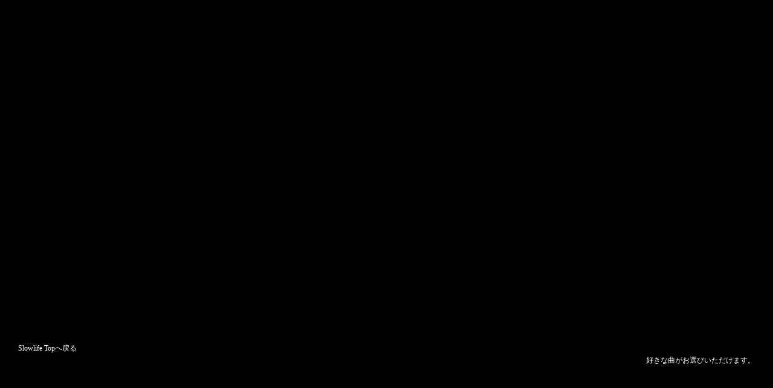

--- FILE ---
content_type: text/html
request_url: https://slowlife-cozy.com/bgm.html
body_size: 4556
content:
<!DOCTYPE html PUBLIC "-//W3C//DTD XHTML 1.0 Transitional//EN" "http://www.w3.org/TR/xhtml1/DTD/xhtml1-transitional.dtd">
<html xmlns="http://www.w3.org/1999/xhtml">
<head>
<meta http-equiv="Content-Type" content="text/html; charset=utf-8" />
<title>癒しの影像とBGMでまったり！～口コミで評判のSlowLife（スローライフ)</title>
<meta name="description" content="Slowlife(スローライフ)～ココロとカラダをほぐす、ゆったり癒健美空間" />
<meta name="keyword" content="さいたま市,浦和,整体,整体院,カイロプラクティック院,肩こり,腰痛,荻野
こず恵l" />
<!-- OGP page -->
<meta property="og:url" content="slowlifeURL" />
<meta property="og:type" content="article" />
<meta property="og:site_name" content="slowlife" />
<meta property="og:title" content="Slowlife(スローライフ)～ココロとカラダをほぐす、ゆったり癒健美空間" />
<meta property="og:description" content="さいたま市,浦和,整体,整体院,カイロプラクティック院,肩こり,腰痛,荻野
こず恵l" />
<!-- OGP page end -->

<link rel="stylesheet" href="https://slowlife-cozy.com/css/base.css" type="text/css" />
<link rel="stylesheet" href="https://slowlife-cozy.com/css/index.css" type="text/css" />
<script type="text/javascript" src="https://slowlife-cozy.com/jvscript.js"></script>
<script type="text/javascript">

  var _gaq = _gaq || [];
  _gaq.push(['_setAccount', 'UA-28558177-1']);
  _gaq.push(['_trackPageview']);

  (function() {
    var ga = document.createElement('script'); ga.type = 'text/javascript'; ga.async = true;
    ga.src = ('https:' == document.location.protocol ? 'https://ssl' : 'http://www') + '.google-analytics.com/ga.js';
    var s = document.getElementsByTagName('script')[0]; s.parentNode.insertBefore(ga, s);
  })();

</script>
<link rel="shortcut icon" href="https://slowlife-cozy.com/images/favicon.ico" />
<script language="JavaScript" type="text/JavaScript" src="http://ba-se.com/js/swfobject.js"></script>
</head>
<body style="background:#000;">
<div id="flash_bg" style="width:1600px;height:449px;margin:0 auto;position:fixed;top:50%;left:50%;margin-left:-800px;margin-top:-245px;z-index:1;">
<script type="text/javascript"> 
//<![CDATA[
var so = new SWFObject("flash_bg_slow.swf", "main", "1600px", "449px", "8", "#ffffff");
so.addParam("wmode", "transparent"); 
so.addParam("quality", "high"); 
so.write("flash_bg");
//]]>
</script>
</div>
<!--wrap-->
<div id="music_player" style="width:100%;height:225px;position:fixed;top:50%;right:0%;margin-top:190px;"><object classid="clsid:d27cdb6e-ae6d-11cf-96b8-444553540000" width="100%" height="225" id="mp3player" codebase="http://fpdownload.macromedia.com/pub/shockwave/cabs/flash/swflash.cab#version=8,0,0,0">
<param name="movie" value="https://slowlife-cozy.com/player/mp3player.swf?config=https://slowlife-cozy.com/player/config.xml&file=https://slowlife-cozy.com/player/playlist.xml" />
<param name="wmode" value="transparent" />
<embed src="https://slowlife-cozy.com/player/mp3player.swf?config=https://slowlife-cozy.com/player/config.xml&file=https://slowlife-cozy.com/player/playlist.xml" wmode="transparent" width="100%" height="225" name="mp3player" type="application/x-shockwave-flash" pluginspage="http://www.macromedia.com/go/getflashplayer" />
</object></div>
<!--<div id="music_player" style="background:url(https://slowlife-cozy.com/images/roading.gif) no-repeat;width:630px;height:30px;position:fixed;top:50%;right:0%;margin-top:225px;">
<img src="./images/roading.gif">
<script type="text/javascript"> 
//<![CDATA[
var so = new SWFObject("https://slowlife-cozy.com/song/song.swf", "main", "630px", "30px", "8", "#000000");
so.addParam("wmode", "transparent"); 
so.addParam("quality", "high"); 
so.write("music_player");
//]]>
</script>
</div>-->
<div style="position:fixed;top:50%;left:0%;padding-left:30px;margin-top:200px;line-height:35px;font-size:12px;font-family:'ＭＳ Ｐゴシック', 'MS PGothic';height:30px;background:#000;width:95%;"><a href="./index.html" style="color:#fff;text-decoration:none;font-size:12px;">Slowlife Topへ戻る</a></div>

<div style="position:fixed;top:50%;right:0%;padding-right:30px;margin-top:220px;line-height:35px;font-size:12px;font-family:'ＭＳ Ｐゴシック', 'MS PGothic';height:35px;color:#fff;">好きな曲がお選びいただけます。</div>

<!--wrap_inner_end-->

<!--footer_end-->
<!--<div id="footer" align="center">
<div class="footer_text" style="height:35px;"></div>
<div class="copyright" style="color:#dddddd;"></div>
</div>-->
<!--footer_end-->
</div>
<!--wrap_end-->
</body>

</html>


--- FILE ---
content_type: text/css
request_url: https://slowlife-cozy.com/css/base.css
body_size: 3068
content:
html {font-family :"メイリオ","meiryo","HG丸ｺﾞｼｯｸM-PRO","MS Pゴシック","MS PGothic","ヒラギノ角ゴ Pro W3","Hiragino Kaku Gothic Pro,sans-serif";font-size:15px;}
html a {color:#9C421B;font-size:14px;}
html img{border:0px;}
body,div,p,h1,h2,h3,h4,h5{ margin:0;padding:0px;}
/*kimflash用 body{background:url(https://slowlife-cozy.com/images/mainbg.jpg) top center fixed;}　*/
body{background:url(https://slowlife-cozy.com/images/mainbg.jpg) top center fixed no-repeat;}
p { text-align:left;}
#wrap {width:100%;min-height:100px;position:absolute;top:0px;margin:0px;z-index:10;}
/*kimflash用 #wrap { width:100%;min-height:100px;background:url(https://slowlife-cozy.com/images/mainbg.jpg) top center fixed;}　*/
/*kim修正120417#wrap_inner { width:975px;;min-height:auto;background:#fff;overflow:hidden;}*/
#wrap_inner { width:975px;margin:0 auto;min-height:auto;overflow:hidden;}
#top_line { width:100%;height:29px;background:url(https://slowlife-cozy.com/images/top_line_bg.jpg) top center;}
/*kim修正120417#header { width:975px;height:330px;background:url(https://slowlife-cozy.com/images/new_header.jpg) top center;}*/
#header { width:975px;height:330px;background:url(https://slowlife-cozy.com/images/header.png) top center;}
#gnavi { width:975px;height:45px;background:url(https://slowlife-cozy.com/images/gnavi.jpg) top center;}
#contents { width:975px;overflow:hidden;background:#fff;}
#left { width:250px;float:left;height:auto;}
#side-menu { background:url(https://slowlife-cozy.com/images/sidemenu_bg.jpg) no-repeat 5px 0px ; height:465px;}
#side-menu ul{
margin:0px; padding:80px 0px 30px 15px;
list-style-type:none;
}
#side-menu ul li{
margin:0px; padding:0;
width:240px; height:36px;
border:solid #4ebfe1; border-width:0px 0px 0px 0;
text-align:left;
}
#side-menu ul li a{ 
margin:0px; padding:0 0 0px 20px;
width:195px; height:36px; display:block;
  font-size:15px;
  line-height:36px;
  text-decoration:none;
  color:#fff;
  background:url(https://slowlife-cozy.com/images/menuj-text-bg1.png) no-repeat;}
#side-menu ul li a:hover{background:url(https://slowlife-cozy.com/images/menuj-text-bg.png) no-repeat;}
.side-slowlife{margin:15px auto 15px auto;text-align:center;}
.fb_bnr{margin:5px auto 15px auto;}
.side-contact{}
#right{width:720px;float:right;}

#display_img{margin-bottom:20px;}
#page_banner{margin-bottom:60px;}
#footer{width:100%;height:75px;background:url(https://slowlife-cozy.com/images/footer_bg.jpg) top center;}
#footer .copyright{width:975px;padding-top:10px;text-align:center;color:#fff;font-size:14px;}
#footer .copyright a{color:#fff;text-decoration:none;}
#footer .footer_text{width:900px;margin:0px auto;padding-top:10px;text-align:left;font-size:10px;color:silver;line-height:14px;}

#information{position:relative;width:700px;height:110px;}
#information .inform_box{position:absolute;left:20px;top:10px;text-align:left; font-size:14px; line-height:20px;margin:0 auto;padding:5px 0px;
width:650px;height:80px;border:solid #E4B48F 1px;overflow-y:auto;
}
#information .inform_font{color:#996600;}
#information .inform_title{color:#996600;}
#information .inform_txt{color:#996600;}


--- FILE ---
content_type: text/css
request_url: https://slowlife-cozy.com/css/index.css
body_size: 3394
content:
/* top*/
#top-text{position:relative;width:700px;height:300px;background:url(https://slowlife-cozy.com/images/top-text.jpg) left top no-repeat;}
#top-text .t_text01{position:absolute; left:25px; top:25px; font-size:13px;line-height:24px;}
#top-text .t_text02{position:absolute; left:25px; top:180px; font-size:13px;line-height:24px;}
#top-text .brown{color:#9C421B;font-weight:bold;}
.book01{position:relative;width:700px;height:233px;margin:15px auto;}
.book01 img{position:absolute;z-index:1;left:0px;top:0px;}
.book_text01{
margin:0px;
padding:0px;
position:absolute;
width:448px;
z-index:2;
left:137px;
top:41px;
font-size:13px;
line-height:20px;
}
.book_text02{
margin:0px;
padding:0px;
position:absolute;
width:542px;
z-index:2;
left:136px;
top:184px;
font-size:12px;
color:#833e05;
line-height:20px;
}

.page_tit_txt{width:680px;margin:10px auto 30px auto;font-size:14px;}
#page_title{margin-top:5px;}
#subtit01{margin-bottom:45px;}
#subtit02_voice{margin-bottom:40px;}
.sub02_img01{margin:5px auto 10px auto;border:solid #E3D3B9 1px;width:690px;background:url(https://slowlife-cozy.com/images/sub02_img.jpg) no-repeat center top;}
.sub02_img01_voice{margin:5px auto 10px auto;border:solid #E3D3B9 1px;width:690px;height:175px;background:url(https://slowlife-cozy.com/images/index_voice.jpg) no-repeat center top;}
.sub02_img02{widht:700px;height:600px;background:url(https://slowlife-cozy.com/images/sub02_img02.jpg) no-repeat;position:relative;margin:0 auto;}
.subtxt02{width:320px;padding:5px 5px 5px 5px;margin:5px auto 10px auto;font-size:13px;}
.sub02tit01{position:absolute; left:22px; top:65px; color:#fff; width: 232px;}
.sub02txt01{position:absolute; left:15px; top:95px; color:#000; width: 250px; font-size:13px;line-height:18px;}
.sub02tit02{position:absolute; left:455px; top:65px; color:#fff; width: 232px;}
.sub02txt02{position:absolute; left:448px; top:100px; color:#000; width: 243px; font-size:13px;}
.sub02tit03{position:absolute; left:22px; top:290px; color:#fff; width: 232px;}
.sub02txt03{position:absolute; left:14px; top:325px; color:#000; width: 269px; font-size:13px;}
.sub02tit04{position:absolute; left:455px; top:290px; color:#fff; width: 232px;}
.sub02txt04{position:absolute; left:448px; top:325px; color:#000; width: 243px; font-size:13px;}

#subtit03 .sub03img{width:700px;height:385px;background:url(https://slowlife-cozy.com/images/sub03_img.jpg) no-repeat;position:relative;}
#subtit03 .map_tit01{font-size:16px; position:absolute; left:282px; top:71px;color:#f65be6;}
#subtit03 .map_tit02{font-size:16px;position:absolute;left:525px;top:131px;color:#a36b1c;
}
#subtit03 .map_tit03{font-size:16px; position:absolute; left:66px; top:129px; color:#2e58f7;}
#subtit03 .map_tit04{font-size:16px; position:absolute; left:274px; top:193px; color:#47a332;}
#subtit03 .map_img01{font-size:14px; position:absolute; left:284px; top:31px;}
#subtit03 .map_img02{font-size:14px; position:absolute; left:74px; top:77px;}
#subtit03 .map_img03{font-size:14px; position:absolute; left:47px; top:187px;}
#subtit03 .map_img04{font-size:14px; position:absolute; left:271px; top:233px;}
#subtit03 .map_img05{font-size:14px; position:absolute; left:505px; top:187px;}
#subtit03 .map_img06{font-size:14px; position:absolute; left:527px; top:79px;}
#subtit03 .point_common{font-size:12px; position:absolute; top:306px;}
#subtit03 .point1{left:14px;}
#subtit03 .point2{left:259px;}
#subtit03 .point3{left:416px;}
#subtit03 .point4{left:555px;}
/* top end*/